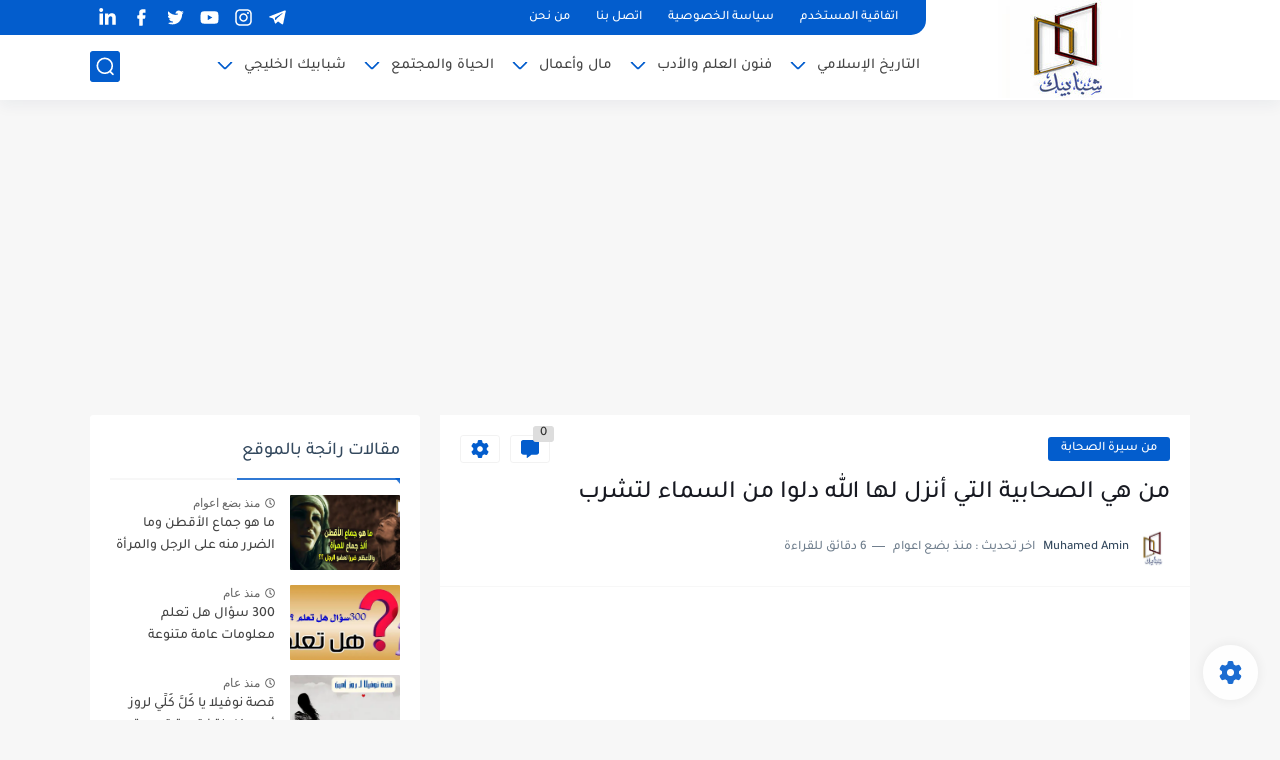

--- FILE ---
content_type: text/html; charset=utf-8
request_url: https://www.google.com/recaptcha/api2/aframe
body_size: 267
content:
<!DOCTYPE HTML><html><head><meta http-equiv="content-type" content="text/html; charset=UTF-8"></head><body><script nonce="4UCVJWJgdBVr8LStMll5wQ">/** Anti-fraud and anti-abuse applications only. See google.com/recaptcha */ try{var clients={'sodar':'https://pagead2.googlesyndication.com/pagead/sodar?'};window.addEventListener("message",function(a){try{if(a.source===window.parent){var b=JSON.parse(a.data);var c=clients[b['id']];if(c){var d=document.createElement('img');d.src=c+b['params']+'&rc='+(localStorage.getItem("rc::a")?sessionStorage.getItem("rc::b"):"");window.document.body.appendChild(d);sessionStorage.setItem("rc::e",parseInt(sessionStorage.getItem("rc::e")||0)+1);localStorage.setItem("rc::h",'1764497772775');}}}catch(b){}});window.parent.postMessage("_grecaptcha_ready", "*");}catch(b){}</script></body></html>